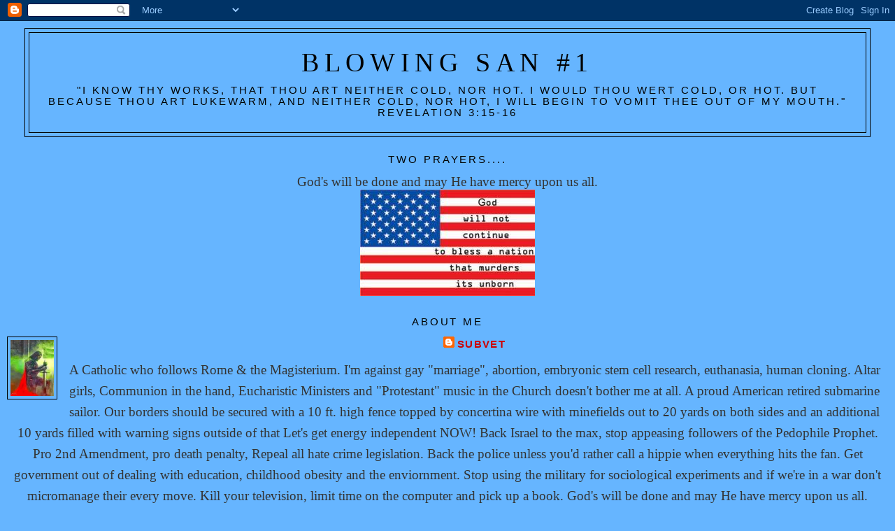

--- FILE ---
content_type: text/html; charset=UTF-8
request_url: http://agangershome.blogspot.com/2007/04/on-virginia-tech-shootings.html
body_size: 12884
content:
<!DOCTYPE html>
<html dir='ltr'>
<head>
<link href='https://www.blogger.com/static/v1/widgets/2944754296-widget_css_bundle.css' rel='stylesheet' type='text/css'/>
<meta content='text/html; charset=UTF-8' http-equiv='Content-Type'/>
<meta content='blogger' name='generator'/>
<link href='http://agangershome.blogspot.com/favicon.ico' rel='icon' type='image/x-icon'/>
<link href='http://agangershome.blogspot.com/2007/04/on-virginia-tech-shootings.html' rel='canonical'/>
<link rel="alternate" type="application/atom+xml" title="Blowing San #1 - Atom" href="http://agangershome.blogspot.com/feeds/posts/default" />
<link rel="alternate" type="application/rss+xml" title="Blowing San #1 - RSS" href="http://agangershome.blogspot.com/feeds/posts/default?alt=rss" />
<link rel="service.post" type="application/atom+xml" title="Blowing San #1 - Atom" href="https://www.blogger.com/feeds/36003957/posts/default" />

<link rel="alternate" type="application/atom+xml" title="Blowing San #1 - Atom" href="http://agangershome.blogspot.com/feeds/2837536185033907783/comments/default" />
<!--Can't find substitution for tag [blog.ieCssRetrofitLinks]-->
<meta content='http://agangershome.blogspot.com/2007/04/on-virginia-tech-shootings.html' property='og:url'/>
<meta content='On the Virginia Tech shootings.' property='og:title'/>
<meta content='God rest their souls. And I hope the idiots who feel this is a great time to discuss gun control just STFU and wait a decent interval. Tryin...' property='og:description'/>
<title>Blowing San #1: On the Virginia Tech shootings.</title>
<style id='page-skin-1' type='text/css'><!--
/*
-----------------------------------------------
Blogger Template Style
Name:     Minima Stretch
Date:     26 Feb 2004
----------------------------------------------- */
/* Variable definitions
====================
<Variable name="bgcolor" description="Page Background Color"
type="color" default="#fff">
<Variable name="textcolor" description="Text Color"
type="color" default="#333">
<Variable name="linkcolor" description="Link Color"
type="color" default="#58a">
<Variable name="pagetitlecolor" description="Blog Title Color"
type="color" default="#666">
<Variable name="descriptioncolor" description="Blog Description Color"
type="color" default="#999">
<Variable name="titlecolor" description="Post Title Color"
type="color" default="#c60">
<Variable name="bordercolor" description="Border Color"
type="color" default="#ccc">
<Variable name="sidebarcolor" description="Sidebar Title Color"
type="color" default="#999">
<Variable name="sidebartextcolor" description="Sidebar Text Color"
type="color" default="#666">
<Variable name="visitedlinkcolor" description="Visited Link Color"
type="color" default="#999">
<Variable name="bodyfont" description="Text Font"
type="font" default="normal normal 100% Georgia, Serif">
<Variable name="headerfont" description="Sidebar Title Font"
type="font"
default="normal normal 78% 'Trebuchet MS',Trebuchet,Arial,Verdana,Sans-serif">
<Variable name="pagetitlefont" description="Blog Title Font"
type="font"
default="normal normal 200% Georgia, Serif">
<Variable name="descriptionfont" description="Blog Description Font"
type="font"
default="normal normal 78% 'Trebuchet MS', Trebuchet, Arial, Verdana, Sans-serif">
<Variable name="postfooterfont" description="Post Footer Font"
type="font"
default="normal normal 78% 'Trebuchet MS', Trebuchet, Arial, Verdana, Sans-serif">
<Variable name="startSide" description="Start side in blog language"
type="automatic" default="left">
<Variable name="endSide" description="End side in blog language"
type="automatic" default="right">
*/
/* Use this with templates/template-twocol.html */
body {
background:#66B5FF;
margin:0;
color:#333333;
font:x-small Georgia Serif;
font-size/* */:/**/medium;
font-size: /**/medium;
text-align: center;
}
a:link {
color:#cc0000;
text-decoration:none;
}
a:visited {
color:#191919;
text-decoration:none;
}
a:hover {
color:#191919;
text-decoration:underline;
}
a img {
border-width:0;
}
/* Header
-----------------------------------------------
*/
#header-wrapper {
margin:0 2% 10px;
border:1px solid #000000;
}
#header {
margin: 5px;
border: 1px solid #000000;
text-align: center;
color:#000000;
}
#header-inner {
background-position: center;
margin-left: auto;
margin-right: auto;
}
#header h1 {
margin:5px 5px 0;
padding:15px 20px .25em;
line-height:1.2em;
text-transform:uppercase;
letter-spacing:.2em;
font: normal normal 200% Georgia, Serif;
}
#header a {
color:#000000;
text-decoration:none;
}
#header a:hover {
color:#000000;
}
#header .description {
margin:0 5px 5px;
padding:0 20px 15px;
text-transform:uppercase;
letter-spacing:.2em;
line-height: 1.4em;
font: normal normal 78% 'Trebuchet MS', Trebuchet, Arial, Verdana, Sans-serif;
color: #000000;
}
#header img {
margin-left: auto;
margin-right: auto;
}
/* Outer-Wrapper
----------------------------------------------- */
#outer-wrapper {
margin:0;
padding:10px;
text-align:left;
font: normal normal 119% Georgia, Serif;
}
#main-wrapper {
margin-left: 2%;
width: 67%;
float: left;
display: inline;       /* fix for doubling margin in IE */
word-wrap: break-word; /* fix for long text breaking sidebar float in IE */
overflow: hidden;      /* fix for long non-text content breaking IE sidebar float */
}
#sidebar-wrapper {
margin-right: 2%;
width: 25%;
float: right;
display: inline;       /* fix for doubling margin in IE */
word-wrap: break-word; /* fix for long text breaking sidebar float in IE */
overflow: hidden;      /* fix for long non-text content breaking IE sidebar float */
}
/* Headings
----------------------------------------------- */
h2 {
margin:1.5em 0 .75em;
font:normal normal 78% 'Trebuchet MS',Trebuchet,Arial,Verdana,Sans-serif;
line-height: 1.4em;
text-transform:uppercase;
letter-spacing:.2em;
color:#000000;
}
/* Posts
-----------------------------------------------
*/
h2.date-header {
margin:1.5em 0 .5em;
}
.post {
margin:.5em 0 1.5em;
border-bottom:1px dotted #000000;
padding-bottom:1.5em;
}
.post h3 {
margin:.25em 0 0;
padding:0 0 4px;
font-size:140%;
font-weight:normal;
line-height:1.4em;
color:#191919;
}
.post h3 a, .post h3 a:visited, .post h3 strong {
display:block;
text-decoration:none;
color:#191919;
font-weight:normal;
}
.post h3 strong, .post h3 a:hover {
color:#333333;
}
.post-body {
margin:0 0 .75em;
line-height:1.6em;
}
.post-body blockquote {
line-height:1.3em;
}
.post-footer {
margin: .75em 0;
color:#000000;
text-transform:uppercase;
letter-spacing:.1em;
font: normal normal 78% 'Trebuchet MS', Trebuchet, Arial, Verdana, Sans-serif;
line-height: 1.4em;
}
.comment-link {
margin-left:.6em;
}
.post img, table.tr-caption-container {
padding:4px;
border:1px solid #000000;
}
.tr-caption-container img {
border: none;
padding: 0;
}
.post blockquote {
margin:1em 20px;
}
.post blockquote p {
margin:.75em 0;
}
/* Comments
----------------------------------------------- */
#comments h4 {
margin:1em 0;
font-weight: bold;
line-height: 1.4em;
text-transform:uppercase;
letter-spacing:.2em;
color: #000000;
}
#comments-block {
margin:1em 0 1.5em;
line-height:1.6em;
}
#comments-block .comment-author {
margin:.5em 0;
}
#comments-block .comment-body {
margin:.25em 0 0;
}
#comments-block .comment-footer {
margin:-.25em 0 2em;
line-height: 1.4em;
text-transform:uppercase;
letter-spacing:.1em;
}
#comments-block .comment-body p {
margin:0 0 .75em;
}
.deleted-comment {
font-style:italic;
color:gray;
}
.feed-links {
clear: both;
line-height: 2.5em;
}
#blog-pager-newer-link {
float: left;
}
#blog-pager-older-link {
float: right;
}
#blog-pager {
text-align: center;
}
/* Sidebar Content
----------------------------------------------- */
.sidebar {
color: #000000;
line-height: 1.5em;
}
.sidebar ul {
list-style:none;
margin:0 0 0;
padding:0 0 0;
}
.sidebar li {
margin:0;
padding-top:0;
padding-right:0;
padding-bottom:.25em;
padding-left:15px;
text-indent:-15px;
line-height:1.5em;
}
.sidebar .widget, .main .widget {
border-bottom:1px dotted #000000;
margin:0 0 1.5em;
padding:0 0 1.5em;
}
.main .Blog {
border-bottom-width: 0;
}
/* Profile
----------------------------------------------- */
.profile-img {
float: left;
margin-top: 0;
margin-right: 5px;
margin-bottom: 5px;
margin-left: 0;
padding: 4px;
border: 1px solid #000000;
}
.profile-data {
margin:0;
text-transform:uppercase;
letter-spacing:.1em;
font: normal normal 78% 'Trebuchet MS', Trebuchet, Arial, Verdana, Sans-serif;
color: #000000;
font-weight: bold;
line-height: 1.6em;
}
.profile-datablock {
margin:.5em 0 .5em;
}
.profile-textblock {
margin: 0.5em 0;
line-height: 1.6em;
}
.profile-link {
font: normal normal 78% 'Trebuchet MS', Trebuchet, Arial, Verdana, Sans-serif;
text-transform: uppercase;
letter-spacing: .1em;
}
/* Footer
----------------------------------------------- */
#footer {
width:660px;
clear:both;
margin:0 auto;
padding-top:15px;
line-height: 1.6em;
text-transform:uppercase;
letter-spacing:.1em;
text-align: center;
}

--></style>
<link href='https://www.blogger.com/dyn-css/authorization.css?targetBlogID=36003957&amp;zx=653592a5-21cf-4678-88ee-50b8e62e6b4c' media='none' onload='if(media!=&#39;all&#39;)media=&#39;all&#39;' rel='stylesheet'/><noscript><link href='https://www.blogger.com/dyn-css/authorization.css?targetBlogID=36003957&amp;zx=653592a5-21cf-4678-88ee-50b8e62e6b4c' rel='stylesheet'/></noscript>
<meta name='google-adsense-platform-account' content='ca-host-pub-1556223355139109'/>
<meta name='google-adsense-platform-domain' content='blogspot.com'/>

</head>
<body>
<div class='navbar section' id='navbar'><div class='widget Navbar' data-version='1' id='Navbar1'><script type="text/javascript">
    function setAttributeOnload(object, attribute, val) {
      if(window.addEventListener) {
        window.addEventListener('load',
          function(){ object[attribute] = val; }, false);
      } else {
        window.attachEvent('onload', function(){ object[attribute] = val; });
      }
    }
  </script>
<div id="navbar-iframe-container"></div>
<script type="text/javascript" src="https://apis.google.com/js/platform.js"></script>
<script type="text/javascript">
      gapi.load("gapi.iframes:gapi.iframes.style.bubble", function() {
        if (gapi.iframes && gapi.iframes.getContext) {
          gapi.iframes.getContext().openChild({
              url: 'https://www.blogger.com/navbar/36003957?po\x3d2837536185033907783\x26origin\x3dhttp://agangershome.blogspot.com',
              where: document.getElementById("navbar-iframe-container"),
              id: "navbar-iframe"
          });
        }
      });
    </script><script type="text/javascript">
(function() {
var script = document.createElement('script');
script.type = 'text/javascript';
script.src = '//pagead2.googlesyndication.com/pagead/js/google_top_exp.js';
var head = document.getElementsByTagName('head')[0];
if (head) {
head.appendChild(script);
}})();
</script>
</div></div>
<div id='outer-wrapper'><div id='wrap2'>
<!-- skip links for text browsers -->
<span id='skiplinks' style='display:none;'>
<a href='#main'>skip to main </a> |
      <a href='#sidebar'>skip to sidebar</a>
</span>
<div id='header-wrapper'>
<div class='header section' id='header'><div class='widget Header' data-version='1' id='Header1'>
<div id='header-inner'>
<div class='titlewrapper'>
<h1 class='title'>
<a href='http://agangershome.blogspot.com/'>
Blowing San #1
</a>
</h1>
</div>
<div class='descriptionwrapper'>
<p class='description'><span>"I know thy works, that thou art neither cold, nor hot. I would thou wert cold, or hot. But because thou art lukewarm, and neither cold, nor hot, I will begin to vomit thee out of my mouth." Revelation 3:15-16</span></p>
</div>
</div>
</div></div>
</div>
<div id='content-wrapper'>
<div id='crosscol-wrapper' style='text-align:center'>
<div class='crosscol section' id='crosscol'><div class='widget Text' data-version='1' id='Text4'>
<h2 class='title'>Two prayers....</h2>
<div class='widget-content'>
God's will be done and may He have mercy upon us all.<br/>
</div>
<div class='clear'></div>
</div><div class='widget Image' data-version='1' id='Image1'>
<div class='widget-content'>
<img alt='' height='152' id='Image1_img' src='http://2.bp.blogspot.com/_kF8qQcFYogY/TAHFvPoOyKI/AAAAAAAABf0/xpFef9PHK2w/S1600-R/Mother+Teresa+flag.jpg' width='250'/>
<br/>
</div>
<div class='clear'></div>
</div><div class='widget Profile' data-version='1' id='Profile1'>
<h2>About Me</h2>
<div class='widget-content'>
<a href='https://www.blogger.com/profile/13523683273450353313'><img alt='My photo' class='profile-img' height='80' src='//blogger.googleusercontent.com/img/b/R29vZ2xl/AVvXsEg478a7Ym5xDTQdTXNixhd37CQVtE0LmthP2WO3f417ktc-Z5YMXY-gMoyzdInLx5cSQzpWte1HpUJzoEl3D8VM1uK0I4rKm7zXIOf6dWtWlqeYsTqh5Y2-kd1EsXgh3g/s1600/*' width='62'/></a>
<dl class='profile-datablock'>
<dt class='profile-data'>
<a class='profile-name-link g-profile' href='https://www.blogger.com/profile/13523683273450353313' rel='author' style='background-image: url(//www.blogger.com/img/logo-16.png);'>
Subvet
</a>
</dt>
<dd class='profile-textblock'>A Catholic who follows Rome &amp; the Magisterium. I&#39;m against gay &quot;marriage&quot;, abortion, embryonic stem cell research, euthanasia, human cloning. Altar girls, Communion in the hand, Eucharistic Ministers and &quot;Protestant&quot; music in the Church doesn&#39;t bother me at all. A proud American retired submarine sailor. Our borders should be secured with a 10 ft. high fence topped by concertina wire with minefields out to 20 yards on both sides and an additional 10 yards filled with warning signs outside of that Let&#39;s get energy independent NOW! Back Israel to the max, stop appeasing followers of the Pedophile Prophet. Pro 2nd Amendment, pro death penalty, Repeal all hate crime legislation. Back the police unless you&#39;d rather call a hippie when everything hits the fan. Get government out of dealing with education, childhood obesity and the enviornment. Stop using the military for sociological experiments and if we&#39;re in a war don&#39;t micromanage their every move. Kill your television, limit time on the computer and pick up a book. God&#39;s will be done and may He have mercy upon us all. </dd>
</dl>
<a class='profile-link' href='https://www.blogger.com/profile/13523683273450353313' rel='author'>View my complete profile</a>
<div class='clear'></div>
</div>
</div></div>
</div>
<div id='main-wrapper'>
<div class='main section' id='main'><div class='widget Blog' data-version='1' id='Blog1'>
<div class='blog-posts hfeed'>

          <div class="date-outer">
        
<h2 class='date-header'><span>Tuesday, April 17, 2007</span></h2>

          <div class="date-posts">
        
<div class='post-outer'>
<div class='post'>
<a name='2837536185033907783'></a>
<h3 class='post-title'>
<a href='http://agangershome.blogspot.com/2007/04/on-virginia-tech-shootings.html'>On the Virginia Tech shootings.</a>
</h3>
<div class='post-header-line-1'></div>
<div class='post-body'>
<p><span style="font-size:85%;">God rest their souls.</span><br /><span style="font-size:85%;"></span><br /><span style="font-size:85%;">And I hope the idiots who feel this is a great time to discuss gun control just STFU and wait a decent interval. Trying to make points by using the bodies of the dead is for ghouls.</span><br /><span style="font-size:85%;"></span><br /><span style="font-size:85%;">Just my thoughts.</span></p>
<div style='clear: both;'></div>
</div>
<div class='post-footer'>
<p class='post-footer-line post-footer-line-1'><span class='post-author'>
Posted by
Subvet
</span>
<span class='post-timestamp'>
at
<a class='timestamp-link' href='http://agangershome.blogspot.com/2007/04/on-virginia-tech-shootings.html' title='permanent link'>9:03 PM</a>
</span>
<span class='post-comment-link'>
</span>
<span class='post-icons'>
<span class='item-control blog-admin pid-1216737725'>
<a href='https://www.blogger.com/post-edit.g?blogID=36003957&postID=2837536185033907783&from=pencil' title='Edit Post'>
<img alt='' class='icon-action' height='18' src='https://resources.blogblog.com/img/icon18_edit_allbkg.gif' width='18'/>
</a>
</span>
</span>
</p>
<p class='post-footer-line post-footer-line-2'><span class='post-labels'>
Labels:
<a href='http://agangershome.blogspot.com/search/label/Cultural%20cesspool' rel='tag'>Cultural cesspool</a>
</span>
</p>
<p class='post-footer-line post-footer-line-3'></p>
</div>
</div>
<div class='comments' id='comments'>
<a name='comments'></a>
<h4>No comments:</h4>
<div id='Blog1_comments-block-wrapper'>
<dl class='avatar-comment-indent' id='comments-block'>
</dl>
</div>
<p class='comment-footer'>
<a href='https://www.blogger.com/comment/fullpage/post/36003957/2837536185033907783' onclick=''>Post a Comment</a>
</p>
</div>
</div>

        </div></div>
      
</div>
<div class='blog-pager' id='blog-pager'>
<span id='blog-pager-newer-link'>
<a class='blog-pager-newer-link' href='http://agangershome.blogspot.com/2007/04/on-conspiracy-theories.html' id='Blog1_blog-pager-newer-link' title='Newer Post'>Newer Post</a>
</span>
<span id='blog-pager-older-link'>
<a class='blog-pager-older-link' href='http://agangershome.blogspot.com/2007/04/in-drydock-for-emergent-repairs.html' id='Blog1_blog-pager-older-link' title='Older Post'>Older Post</a>
</span>
<a class='home-link' href='http://agangershome.blogspot.com/'>Home</a>
</div>
<div class='clear'></div>
<div class='post-feeds'>
<div class='feed-links'>
Subscribe to:
<a class='feed-link' href='http://agangershome.blogspot.com/feeds/2837536185033907783/comments/default' target='_blank' type='application/atom+xml'>Post Comments (Atom)</a>
</div>
</div>
</div><div class='widget BlogArchive' data-version='1' id='BlogArchive1'>
<h2>Blog Archive</h2>
<div class='widget-content'>
<div id='ArchiveList'>
<div id='BlogArchive1_ArchiveList'>
<select id='BlogArchive1_ArchiveMenu'>
<option value=''>Blog Archive</option>
<option value='http://agangershome.blogspot.com/2015/03/'>March (1)</option>
<option value='http://agangershome.blogspot.com/2015/02/'>February (1)</option>
<option value='http://agangershome.blogspot.com/2014/12/'>December (5)</option>
<option value='http://agangershome.blogspot.com/2014/11/'>November (1)</option>
<option value='http://agangershome.blogspot.com/2014/10/'>October (4)</option>
<option value='http://agangershome.blogspot.com/2014/09/'>September (6)</option>
<option value='http://agangershome.blogspot.com/2014/08/'>August (6)</option>
<option value='http://agangershome.blogspot.com/2014/07/'>July (8)</option>
<option value='http://agangershome.blogspot.com/2014/06/'>June (6)</option>
<option value='http://agangershome.blogspot.com/2014/04/'>April (2)</option>
<option value='http://agangershome.blogspot.com/2014/03/'>March (2)</option>
<option value='http://agangershome.blogspot.com/2014/02/'>February (4)</option>
<option value='http://agangershome.blogspot.com/2014/01/'>January (1)</option>
<option value='http://agangershome.blogspot.com/2013/12/'>December (5)</option>
<option value='http://agangershome.blogspot.com/2013/11/'>November (8)</option>
<option value='http://agangershome.blogspot.com/2013/10/'>October (10)</option>
<option value='http://agangershome.blogspot.com/2013/09/'>September (3)</option>
<option value='http://agangershome.blogspot.com/2013/08/'>August (2)</option>
<option value='http://agangershome.blogspot.com/2013/07/'>July (5)</option>
<option value='http://agangershome.blogspot.com/2013/06/'>June (9)</option>
<option value='http://agangershome.blogspot.com/2013/05/'>May (9)</option>
<option value='http://agangershome.blogspot.com/2013/04/'>April (6)</option>
<option value='http://agangershome.blogspot.com/2013/03/'>March (13)</option>
<option value='http://agangershome.blogspot.com/2013/02/'>February (16)</option>
<option value='http://agangershome.blogspot.com/2013/01/'>January (18)</option>
<option value='http://agangershome.blogspot.com/2012/12/'>December (14)</option>
<option value='http://agangershome.blogspot.com/2012/11/'>November (16)</option>
<option value='http://agangershome.blogspot.com/2012/10/'>October (9)</option>
<option value='http://agangershome.blogspot.com/2012/09/'>September (22)</option>
<option value='http://agangershome.blogspot.com/2012/08/'>August (13)</option>
<option value='http://agangershome.blogspot.com/2012/07/'>July (13)</option>
<option value='http://agangershome.blogspot.com/2012/06/'>June (9)</option>
<option value='http://agangershome.blogspot.com/2012/05/'>May (16)</option>
<option value='http://agangershome.blogspot.com/2012/04/'>April (9)</option>
<option value='http://agangershome.blogspot.com/2012/03/'>March (7)</option>
<option value='http://agangershome.blogspot.com/2012/02/'>February (35)</option>
<option value='http://agangershome.blogspot.com/2012/01/'>January (23)</option>
<option value='http://agangershome.blogspot.com/2011/12/'>December (20)</option>
<option value='http://agangershome.blogspot.com/2011/11/'>November (27)</option>
<option value='http://agangershome.blogspot.com/2011/10/'>October (28)</option>
<option value='http://agangershome.blogspot.com/2011/09/'>September (29)</option>
<option value='http://agangershome.blogspot.com/2011/08/'>August (16)</option>
<option value='http://agangershome.blogspot.com/2011/07/'>July (21)</option>
<option value='http://agangershome.blogspot.com/2011/06/'>June (24)</option>
<option value='http://agangershome.blogspot.com/2011/05/'>May (27)</option>
<option value='http://agangershome.blogspot.com/2011/04/'>April (18)</option>
<option value='http://agangershome.blogspot.com/2011/03/'>March (17)</option>
<option value='http://agangershome.blogspot.com/2011/02/'>February (20)</option>
<option value='http://agangershome.blogspot.com/2011/01/'>January (24)</option>
<option value='http://agangershome.blogspot.com/2010/12/'>December (25)</option>
<option value='http://agangershome.blogspot.com/2010/11/'>November (20)</option>
<option value='http://agangershome.blogspot.com/2010/10/'>October (25)</option>
<option value='http://agangershome.blogspot.com/2010/09/'>September (32)</option>
<option value='http://agangershome.blogspot.com/2010/08/'>August (33)</option>
<option value='http://agangershome.blogspot.com/2010/07/'>July (54)</option>
<option value='http://agangershome.blogspot.com/2010/06/'>June (87)</option>
<option value='http://agangershome.blogspot.com/2010/05/'>May (76)</option>
<option value='http://agangershome.blogspot.com/2010/04/'>April (59)</option>
<option value='http://agangershome.blogspot.com/2010/03/'>March (69)</option>
<option value='http://agangershome.blogspot.com/2010/02/'>February (63)</option>
<option value='http://agangershome.blogspot.com/2010/01/'>January (66)</option>
<option value='http://agangershome.blogspot.com/2009/12/'>December (73)</option>
<option value='http://agangershome.blogspot.com/2009/11/'>November (112)</option>
<option value='http://agangershome.blogspot.com/2009/10/'>October (91)</option>
<option value='http://agangershome.blogspot.com/2009/09/'>September (57)</option>
<option value='http://agangershome.blogspot.com/2009/08/'>August (47)</option>
<option value='http://agangershome.blogspot.com/2009/07/'>July (54)</option>
<option value='http://agangershome.blogspot.com/2009/06/'>June (53)</option>
<option value='http://agangershome.blogspot.com/2009/05/'>May (45)</option>
<option value='http://agangershome.blogspot.com/2009/04/'>April (57)</option>
<option value='http://agangershome.blogspot.com/2009/03/'>March (62)</option>
<option value='http://agangershome.blogspot.com/2009/02/'>February (59)</option>
<option value='http://agangershome.blogspot.com/2009/01/'>January (43)</option>
<option value='http://agangershome.blogspot.com/2008/12/'>December (38)</option>
<option value='http://agangershome.blogspot.com/2008/11/'>November (50)</option>
<option value='http://agangershome.blogspot.com/2008/10/'>October (33)</option>
<option value='http://agangershome.blogspot.com/2008/09/'>September (63)</option>
<option value='http://agangershome.blogspot.com/2008/08/'>August (62)</option>
<option value='http://agangershome.blogspot.com/2008/07/'>July (48)</option>
<option value='http://agangershome.blogspot.com/2008/06/'>June (29)</option>
<option value='http://agangershome.blogspot.com/2008/05/'>May (20)</option>
<option value='http://agangershome.blogspot.com/2008/04/'>April (35)</option>
<option value='http://agangershome.blogspot.com/2008/03/'>March (37)</option>
<option value='http://agangershome.blogspot.com/2008/02/'>February (19)</option>
<option value='http://agangershome.blogspot.com/2008/01/'>January (40)</option>
<option value='http://agangershome.blogspot.com/2007/12/'>December (44)</option>
<option value='http://agangershome.blogspot.com/2007/11/'>November (40)</option>
<option value='http://agangershome.blogspot.com/2007/10/'>October (35)</option>
<option value='http://agangershome.blogspot.com/2007/09/'>September (39)</option>
<option value='http://agangershome.blogspot.com/2007/08/'>August (27)</option>
<option value='http://agangershome.blogspot.com/2007/07/'>July (36)</option>
<option value='http://agangershome.blogspot.com/2007/06/'>June (51)</option>
<option value='http://agangershome.blogspot.com/2007/05/'>May (60)</option>
<option value='http://agangershome.blogspot.com/2007/04/'>April (27)</option>
<option value='http://agangershome.blogspot.com/2007/03/'>March (35)</option>
<option value='http://agangershome.blogspot.com/2007/02/'>February (39)</option>
<option value='http://agangershome.blogspot.com/2007/01/'>January (66)</option>
<option value='http://agangershome.blogspot.com/2006/12/'>December (56)</option>
<option value='http://agangershome.blogspot.com/2006/11/'>November (25)</option>
<option value='http://agangershome.blogspot.com/2006/10/'>October (7)</option>
</select>
</div>
</div>
<div class='clear'></div>
</div>
</div><div class='widget Image' data-version='1' id='Image13'>
<h2>THIS is depressing!!</h2>
<div class='widget-content'>
<a href='http://www.criticsrant.com/bb/reading_level.aspx'>
<img alt='THIS is depressing!!' height='150' id='Image13_img' src='https://blogger.googleusercontent.com/img/b/R29vZ2xl/AVvXsEhTD2RIt7WtjMGY4qe6tSXlbzi7b0yDVoVjlFm24DoNKh47Yu45LZcyoc1Fda8aYo1NIk54CULEsfrcNpCDun1QuaW3Me2Tc9Ee_hj6V7DGwP-ZW1e4oe65siqvKQo64VCR6RhFkg/s150/postgrad.jpg' width='130'/>
</a>
<br/>
<span class='caption'>Our education system must have REAL problems!</span>
</div>
<div class='clear'></div>
</div><div class='widget Image' data-version='1' id='Image2'>
<h2>Proper Care of The Koran</h2>
<div class='widget-content'>
<img alt='Proper Care of The Koran' height='150' id='Image2_img' src='https://blogger.googleusercontent.com/img/b/R29vZ2xl/AVvXsEjsxXeNrOO1gP9kAr20FZ9hKaGchHH8-s37lCZGyKMaCP2aq4XE7ee3SwOqlIWbOU5u-7RyBUMEVFVJFVD9OvXY8OVg5xGB5rVAW9FutKXCRB1uoqMDKOfwPa-9bNlBTwMRN2IW5Q/s150/koranflush.jpg' width='150'/>
<br/>
<span class='caption'>A place for everything and everything in it's place</span>
</div>
<div class='clear'></div>
</div><div class='widget Image' data-version='1' id='Image5'>
<div class='widget-content'>
<img alt='' height='150' id='Image5_img' src='http://4.bp.blogspot.com/_kF8qQcFYogY/Rt0MO89dd_I/AAAAAAAAALI/2Dt1IBxGkJA/S150/Our+Lady+of+America.jpg' width='107'/>
<br/>
<span class='caption'>Our Lady of America, pray for us (we need it!)</span>
</div>
<div class='clear'></div>
</div><div class='widget Image' data-version='1' id='Image3'>
<div class='widget-content'>
<img alt='' height='120' id='Image3_img' src='https://blogger.googleusercontent.com/img/b/R29vZ2xl/AVvXsEi3bqDnv_Nu6ytTw-JcKs-Yu5j-queM8A3f2RYOCczKtY3jDmFh9Yh5ZIoseJeAV22esoIlQr3cMsMqu8SIQCWwLrM2TsxfVHLp5pmB5CEkkIQXQ6ofBODUYNT32GkQVioiwOaPrQ/s1600/possentilogo.gif' width='120'/>
<br/>
<span class='caption'>St. Gabriel Possenti, (unofficial) patron saint of handgun owners, pray for us.</span>
</div>
<div class='clear'></div>
</div><div class='widget HTML' data-version='1' id='HTML1'>
<div class='widget-content'>
<!--Site Meter XHTML Strict 1.0-->
<script 
src="http://s28.sitemeter.com/js/counter.js?site=s28subvet" type="text/javascript">
</script>
<!--Copyright(c)2006 Site Meter-->
</div>
<div class='clear'></div>
</div><div class='widget Image' data-version='1' id='Image15'>
<h2>Humane blogger award</h2>
<div class='widget-content'>
<img alt='Humane blogger award' height='149' id='Image15_img' src='https://blogger.googleusercontent.com/img/b/R29vZ2xl/AVvXsEhVOav1r4onFSThJNppxNjg9yvBSR4Vhz6UbqMZRfzdtFSDDVWdzmJwXttP_x4cuYFs-wjXIauYV-Uxyt7FvtZGM2vZPY8UWcnlyla3Ju6kqKENGPDaT9FKfj-zyZCnHQ34kRQmYw/s150/humane-blog-award.jpg' width='145'/>
<br/>
</div>
<div class='clear'></div>
</div></div>
</div>
<div id='sidebar-wrapper'>
<div class='sidebar section' id='sidebar'><div class='widget Followers' data-version='1' id='Followers1'>
<h2 class='title'>Followers</h2>
<div class='widget-content'>
<div id='Followers1-wrapper'>
<div style='margin-right:2px;'>
<div><script type="text/javascript" src="https://apis.google.com/js/platform.js"></script>
<div id="followers-iframe-container"></div>
<script type="text/javascript">
    window.followersIframe = null;
    function followersIframeOpen(url) {
      gapi.load("gapi.iframes", function() {
        if (gapi.iframes && gapi.iframes.getContext) {
          window.followersIframe = gapi.iframes.getContext().openChild({
            url: url,
            where: document.getElementById("followers-iframe-container"),
            messageHandlersFilter: gapi.iframes.CROSS_ORIGIN_IFRAMES_FILTER,
            messageHandlers: {
              '_ready': function(obj) {
                window.followersIframe.getIframeEl().height = obj.height;
              },
              'reset': function() {
                window.followersIframe.close();
                followersIframeOpen("https://www.blogger.com/followers/frame/36003957?colors\x3dCgt0cmFuc3BhcmVudBILdHJhbnNwYXJlbnQaByMwMDAwMDAiByNjYzAwMDAqByM2NkI1RkYyByMxOTE5MTk6ByMwMDAwMDBCByNjYzAwMDBKByMwMDAwMDBSByNjYzAwMDBaC3RyYW5zcGFyZW50\x26pageSize\x3d21\x26hl\x3den\x26origin\x3dhttp://agangershome.blogspot.com");
              },
              'open': function(url) {
                window.followersIframe.close();
                followersIframeOpen(url);
              }
            }
          });
        }
      });
    }
    followersIframeOpen("https://www.blogger.com/followers/frame/36003957?colors\x3dCgt0cmFuc3BhcmVudBILdHJhbnNwYXJlbnQaByMwMDAwMDAiByNjYzAwMDAqByM2NkI1RkYyByMxOTE5MTk6ByMwMDAwMDBCByNjYzAwMDBKByMwMDAwMDBSByNjYzAwMDBaC3RyYW5zcGFyZW50\x26pageSize\x3d21\x26hl\x3den\x26origin\x3dhttp://agangershome.blogspot.com");
  </script></div>
</div>
</div>
<div class='clear'></div>
</div>
</div><div class='widget Image' data-version='1' id='Image4'>
<h2>About that HHS mandate</h2>
<div class='widget-content'>
<img alt='About that HHS mandate' height='150' id='Image4_img' src='https://blogger.googleusercontent.com/img/b/R29vZ2xl/AVvXsEjNeduERsdz6KlxPPCZvmoopPR7ICigVy8GmptP1pUBY6Fe6Ohh4jOaY_A-IjNm5fw9hoxjDAXKvOPgeQUHba3zZoTmbLFAgHNy46tJxXy8CXB-vCTRACnWpMEpzfC51nZj8XFbWg/s748/willnotcomply.jpg' width='150'/>
<br/>
</div>
<div class='clear'></div>
</div><div class='widget Text' data-version='1' id='Text2'>
<h2 class='title'>Dedicated to my anal-retentive Catholic brethren</h2>
<div class='widget-content'>
<em>Mk 9: 38-41<br/><br/></em><strong>John said to him</strong>, "Teacher, we saw someone driving out demons in your name, and we tried to prevent him because he does not follow us."<br/><br/><strong>Jesus replied</strong>, "Do not prevent him. There is no one who performs a mighty deed in my name who can at the same time speak ill of me.<br/><br/>For whoever is not against us is for us.<br/><br/>Anyone who gives you a cup of water to drink because you belong to Christ, amen, I say to you, will surely not lose his reward.<br/><br/>
</div>
<div class='clear'></div>
</div><div class='widget Image' data-version='1' id='Image16'>
<div class='widget-content'>
<img alt='' height='187' id='Image16_img' src='http://3.bp.blogspot.com/_kF8qQcFYogY/S940nIziT5I/AAAAAAAABbU/JwzGPxw72qQ/S187/St+Michael+the+Archangel.jpg' width='129'/>
<br/>
</div>
<div class='clear'></div>
</div><div class='widget Text' data-version='1' id='Text1'>
<h2 class='title'>Prayer to St. Michael the Archangel</h2>
<div class='widget-content'>
Saint Michael the Archangel,defend us in battle.Be our protection against the wickedness and snares of the devil.May God rebuke him, we humbly pray;and do Thou, O Prince of the Heavenly Host -by the Power of God -thrust into hell, Satan and all the evil spirits,who prowl throughout the world seeking the ruin of souls. Amen.<br />
</div>
<div class='clear'></div>
</div><div class='widget Image' data-version='1' id='Image17'>
<h2>She Who Must Be Obeyed</h2>
<div class='widget-content'>
<img alt='She Who Must Be Obeyed' height='150' id='Image17_img' src='http://3.bp.blogspot.com/_kF8qQcFYogY/S94xsyGvWEI/AAAAAAAABbE/FrENvNDbr8M/S187/Wonder+Woman+2.jpg' width='100'/>
<br/>
</div>
<div class='clear'></div>
</div><div class='widget LinkList' data-version='1' id='LinkList7'>
<div class='widget-content'>
<ul>
<li><a href='http://texassiren.blogspot.com/'>My Wonderful Life</a></li>
</ul>
<div class='clear'></div>
</div>
</div><div class='widget Image' data-version='1' id='Image6'>
<div class='widget-content'>
<img alt='' height='64' id='Image6_img' src='https://blogger.googleusercontent.com/img/b/R29vZ2xl/AVvXsEjkoZMVzuoxM1X55DUmSdtQtc_dpDQJDQVq6zhJ-dd4p_FWCQcViabyMSaxl99IK21pt88th4xWuFyca3h9qvocxiC9s8cBsaQOOo9lvavbpkNSGDtRkiavkf_7t4Z2FZlk0Y_CYQ/s187/dolphins.jpg' width='150'/>
<br/>
</div>
<div class='clear'></div>
</div><div class='widget LinkList' data-version='1' id='LinkList2'>
<h2>Former steely-eyed killers of the deep, now just crusty old farts</h2>
<div class='widget-content'>
<ul>
<li><a href='http://thecookiesplace.blogspot.com/'>Cookie's Place</a></li>
<li><a href='http://decksawash.blogspot.com/'>Decks Awash!</a></li>
<li><a href='http://aquilinefocus.blogspot.com/'>Molten Eagle</a></li>
<li><a href='http://rightascensionofaries-nereus.blogspot.com/'>Right Ascension of Aries</a></li>
<li><a href='http://sleepyeyedwhiners.blogspot.com/'>Sleepy Eyed Whiners of The Deep</a></li>
<li><a href='http://bothenook.blogspot.com/'>The Geezer's Corner</a></li>
<li><a href='http://bubbleheads.blogspot.com/'>The Stupid Shall Be Punished</a></li>
<li><a href='http://www.thesubreport.com/'>The Sub Report</a></li>
</ul>
<div class='clear'></div>
</div>
</div><div class='widget Image' data-version='1' id='Image8'>
<div class='widget-content'>
<img alt='' height='150' id='Image8_img' src='https://blogger.googleusercontent.com/img/b/R29vZ2xl/AVvXsEiMm6iQmp7jewltEmlVSfeuNleTtOJiqYQzFcdkoQQ09VGY7gdJALLsRvwOV4mHupeTWxzo0hvbca4fYhxhIueGf916rAABoezWmjiJm7zWrgeAOmJVVWTQkdmiuIY10tucajU68g/s150/dontlikethepic.jpg' width='96'/>
<br/>
</div>
<div class='clear'></div>
</div><div class='widget LinkList' data-version='1' id='LinkList3'>
<h2>Islamophobe and proud of it</h2>
<div class='widget-content'>
<ul>
<li><a href='http://alwaysonwatch3.blogspot.com/'>Always On Watch</a></li>
<li><a href='http://www.asianews.it/'>Asia News</a></li>
<li><a href='http://jihadwatch.org/'>Jihad Watch</a></li>
<li><a href='http://www.thereligionofpeace.com/'>Religion of Peace</a></li>
<li><a href='http://victorhanson.com/'>Victor Davis Hanson</a></li>
<li><a href='http://www.womanhonorthyself.com/'>Woman Honor Thyself</a></li>
</ul>
<div class='clear'></div>
</div>
</div><div class='widget Image' data-version='1' id='Image10'>
<div class='widget-content'>
<img alt='' height='150' id='Image10_img' src='http://4.bp.blogspot.com/_kF8qQcFYogY/R5BU-7ImBHI/AAAAAAAAAaw/FaMAyo6zEEM/S150/Homer%27s+scream.bmp' width='105'/>
<br/>
</div>
<div class='clear'></div>
</div><div class='widget LinkList' data-version='1' id='LinkList4'>
<h2>News In General</h2>
<div class='widget-content'>
<ul>
<li><a href='http://biggovernment.com/'>Big Government . Com</a></li>
<li><a href='http://www.drudgereport.com/'>Drudge Report</a></li>
<li><a href='http://lucianne.com/'>Lucianne</a></li>
<li><a href='http://www.moonbattery.com/'>Moonbattery</a></li>
<li><a href='http://newsbusters.org/'>Newsbusters</a></li>
<li><a href='http://www.theblaze.com/'>The Blaze</a></li>
<li><a href='http://dailycaller.com/'>The Daily Caller</a></li>
</ul>
<div class='clear'></div>
</div>
</div><div class='widget Image' data-version='1' id='Image9'>
<div class='widget-content'>
<img alt='' height='38' id='Image9_img' src='http://2.bp.blogspot.com/_kF8qQcFYogY/R5BUXbImBGI/AAAAAAAAAao/eHao8GbzvRY/S150/guess+which+one+isn%27t+protected.png' width='150'/>
<br/>
</div>
<div class='clear'></div>
</div><div class='widget LinkList' data-version='1' id='LinkList5'>
<h2>Catholic stuff</h2>
<div class='widget-content'>
<ul>
<li><a href='http://adriennescatholiccorner.blogspot.com/'>Adriennes Catholic Corner</a></li>
<li><a href='http://me414.wordpress.com/'>Bad Habit</a></li>
<li><a href='http://www.catholicculture.org/'>Catholic Culture</a></li>
<li><a href='http://catholicexchange.com/'>Catholic Exchange</a></li>
<li><a href='http://catholichistory.net/index.htm'>Catholic History</a></li>
<li><a href='http://catholiclane.com/'>Catholic Lane</a></li>
<li><a href='http://www.catholicnewsagency.com/'>Catholic News Agency</a></li>
<li><a href='http://catholicvote.org/discuss/index.php'>Catholic Vote Action</a></li>
<li><a href='http://www.comepraytherosary.org/'>Come, Pray the Rosary</a></li>
<li><a href='http://www.fultonsheen.com/Fulton-Sheen-MP3.cfm'>Fulton Sheen Audio Library</a></li>
<li><a href='http://impracticalcatholic.blogspot.com/'>Impractical Catholic</a></li>
<li><a href='http://insightscoop.typepad.com/'>Insight Scoop</a></li>
<li><a href='http://instituteofcatholicculture.org/'>Institute of Catholic Culture</a></li>
<li><a href='http://www.pewsitter.com/index.php'>Pewsitter</a></li>
<li><a href='http://catholicaudio.blogspot.com/'>Sonitus Sanctus</a></li>
<li><a href='http://www.thecatholicthing.org/'>The Catholic Thing</a></li>
<li><a href='http://www.therealpresence.org/'>The Real Presence Association</a></li>
<li><a href='http://verbumveritatis.wordpress.com/'>Verbum Veritatis</a></li>
<li><a href='http://www.persecution.com/'>Voice of The Martyrs</a></li>
</ul>
<div class='clear'></div>
</div>
</div><div class='widget Image' data-version='1' id='Image14'>
<div class='widget-content'>
<img alt='' height='96' id='Image14_img' src='http://4.bp.blogspot.com/_kF8qQcFYogY/SZT4-CuFgvI/AAAAAAAAAwY/-zorHV76gb4/S150/Yosemite+Sam.jpg' width='130'/>
<br/>
</div>
<div class='clear'></div>
</div><div class='widget LinkList' data-version='1' id='LinkList9'>
<h2>Texas stuff</h2>
<div class='widget-content'>
<ul>
<li><a href='http://texasgopvote.com/'>Texas GOP Vote</a></li>
<li><a href='http://www.texasallianceforlife.org/'>Texas Alliance For Life</a></li>
<li><a href='http://www.texasrighttolife.org/home.php'>Texas Right To Life</a></li>
<li><a href='http://www.texascatholic.com/'>Texas Catholic</a></li>
<li><a href='http://www.capitol.state.tx.us/'>Texas Legislature Online</a></li>
</ul>
<div class='clear'></div>
</div>
</div><div class='widget Image' data-version='1' id='Image11'>
<div class='widget-content'>
<a href='http://www.prolifeblogs.com/'>
<img alt='' height='33' id='Image11_img' src='https://blogger.googleusercontent.com/img/b/R29vZ2xl/AVvXsEixvPPuLUSbzYVhvQVsQDqM5qow17f_EwITTaYMJ1gbFk1D5KD4usgccT0qxA28-YPzQHfD1anzwLipLpPKGrPTSnFN5l109pjMVbHLE3KdWMIXoZeenH-mxsju92Dlfc6AQpf8Yw/s150/prolifeblogs6.gif' width='88'/>
</a>
<br/>
</div>
<div class='clear'></div>
</div><div class='widget LinkList' data-version='1' id='LinkList1'>
<h2>Prolife links</h2>
<div class='widget-content'>
<ul>
<li><a href='http://www.all.org/'>American Life League</a></li>
<li><a href='http://gerardnadal.com/'>Coming Home</a></li>
<li><a href='http://heroicnews.org/'>Heroic News</a></li>
<li><a href='http://www.jillstanek.com/'>Jill Stanek</a></li>
<li><a href='http://www.lifenews.com/'>LifeNews</a></li>
<li><a href='http://www.lifesitenews.com/'>Lifesitenews</a></li>
</ul>
<div class='clear'></div>
</div>
</div><div class='widget LinkList' data-version='1' id='LinkList6'>
<h2>Life On Life"s Terms</h2>
<div class='widget-content'>
<ul>
<li><a href='http://www.autismspeaks.org/'>Autism Speaks</a></li>
<li><a href='http://conservativeoutrage.blogspot.com/'>Conservative Outrage</a></li>
<li><a href='http://www.decentfilms.com/'>Decent Films</a></li>
<li><a href='http://divine-ripples.blogspot.com/'>Divine Ripples</a></li>
<li><a href='http://www.ihatethemedia.com/'>I Hate The Media</a></li>
<li><a href='http://wahrheitmacher.blogspot.com/'>Let The Truth Be Known</a></li>
<li><a href='http://tonylayne.blogspot.com/'>Outside the Asylum</a></li>
</ul>
<div class='clear'></div>
</div>
</div><div class='widget LinkList' data-version='1' id='LinkList10'>
<h2>War related links</h2>
<div class='widget-content'>
<ul>
<li><a href='http://militarycity.com/valor/honor.html'>Military City</a></li>
<li><a href='http://www.libertyunites.tv/'>Liberty Unites</a></li>
</ul>
<div class='clear'></div>
</div>
</div><div class='widget LinkList' data-version='1' id='LinkList8'>
<h2>Humor</h2>
<div class='widget-content'>
<ul>
<li><a href='http://www.thepeoplescube.com/'>The People's Cube</a></li>
<li><a href='http://woodstermangotwood.blogspot.com/'>Woodsterman</a></li>
</ul>
<div class='clear'></div>
</div>
</div><div class='widget Image' data-version='1' id='Image7'>
<div class='widget-content'>
<img alt='' height='155' id='Image7_img' src='http://1.bp.blogspot.com/_kF8qQcFYogY/TIKuoVPLxII/AAAAAAAABss/pZg5VEhXe64/S187/caveman+cook.jpg' width='150'/>
<br/>
</div>
<div class='clear'></div>
</div><div class='widget LinkList' data-version='1' id='LinkList11'>
<h2>Cooking</h2>
<div class='widget-content'>
<ul>
<li><a href='http://allrecipes.com/'>All Recipes</a></li>
<li><a href='http://www.epicurious.com/'>Epicurious</a></li>
<li><a href='http://www.food.com/'>Food.com</a></li>
<li><a href='http://foodwishes.blogspot.com/'>Foodwishes</a></li>
<li><a href='http://homepage.interaccess.com/~june4/recipes.html'>June Meyer's Hungarian Recipes</a></li>
<li><a href='http://www.kingarthurflour.com/'>King Arthur Flour</a></li>
<li><a href='http://www.recipegoldmine.com/'>Recipe Gold Mine</a></li>
<li><a href='http://6degreesofprep.blogspot.com/'>Six Degrees of Preperation</a></li>
</ul>
<div class='clear'></div>
</div>
</div></div>
</div>
<!-- spacer for skins that want sidebar and main to be the same height-->
<div class='clear'>&#160;</div>
</div>
<!-- end content-wrapper -->
<div id='footer-wrapper'>
<div class='footer no-items section' id='footer'></div>
</div>
</div></div>
<!-- end outer-wrapper -->

<script type="text/javascript" src="https://www.blogger.com/static/v1/widgets/3845888474-widgets.js"></script>
<script type='text/javascript'>
window['__wavt'] = 'AOuZoY4KT1m99Mr34y_P3BfpHqJv9PHkfw:1768665718879';_WidgetManager._Init('//www.blogger.com/rearrange?blogID\x3d36003957','//agangershome.blogspot.com/2007/04/on-virginia-tech-shootings.html','36003957');
_WidgetManager._SetDataContext([{'name': 'blog', 'data': {'blogId': '36003957', 'title': 'Blowing San #1', 'url': 'http://agangershome.blogspot.com/2007/04/on-virginia-tech-shootings.html', 'canonicalUrl': 'http://agangershome.blogspot.com/2007/04/on-virginia-tech-shootings.html', 'homepageUrl': 'http://agangershome.blogspot.com/', 'searchUrl': 'http://agangershome.blogspot.com/search', 'canonicalHomepageUrl': 'http://agangershome.blogspot.com/', 'blogspotFaviconUrl': 'http://agangershome.blogspot.com/favicon.ico', 'bloggerUrl': 'https://www.blogger.com', 'hasCustomDomain': false, 'httpsEnabled': true, 'enabledCommentProfileImages': true, 'gPlusViewType': 'FILTERED_POSTMOD', 'adultContent': false, 'analyticsAccountNumber': '', 'encoding': 'UTF-8', 'locale': 'en', 'localeUnderscoreDelimited': 'en', 'languageDirection': 'ltr', 'isPrivate': false, 'isMobile': false, 'isMobileRequest': false, 'mobileClass': '', 'isPrivateBlog': false, 'isDynamicViewsAvailable': true, 'feedLinks': '\x3clink rel\x3d\x22alternate\x22 type\x3d\x22application/atom+xml\x22 title\x3d\x22Blowing San #1 - Atom\x22 href\x3d\x22http://agangershome.blogspot.com/feeds/posts/default\x22 /\x3e\n\x3clink rel\x3d\x22alternate\x22 type\x3d\x22application/rss+xml\x22 title\x3d\x22Blowing San #1 - RSS\x22 href\x3d\x22http://agangershome.blogspot.com/feeds/posts/default?alt\x3drss\x22 /\x3e\n\x3clink rel\x3d\x22service.post\x22 type\x3d\x22application/atom+xml\x22 title\x3d\x22Blowing San #1 - Atom\x22 href\x3d\x22https://www.blogger.com/feeds/36003957/posts/default\x22 /\x3e\n\n\x3clink rel\x3d\x22alternate\x22 type\x3d\x22application/atom+xml\x22 title\x3d\x22Blowing San #1 - Atom\x22 href\x3d\x22http://agangershome.blogspot.com/feeds/2837536185033907783/comments/default\x22 /\x3e\n', 'meTag': '', 'adsenseHostId': 'ca-host-pub-1556223355139109', 'adsenseHasAds': false, 'adsenseAutoAds': false, 'boqCommentIframeForm': true, 'loginRedirectParam': '', 'isGoogleEverywhereLinkTooltipEnabled': true, 'view': '', 'dynamicViewsCommentsSrc': '//www.blogblog.com/dynamicviews/4224c15c4e7c9321/js/comments.js', 'dynamicViewsScriptSrc': '//www.blogblog.com/dynamicviews/2dfa401275732ff9', 'plusOneApiSrc': 'https://apis.google.com/js/platform.js', 'disableGComments': true, 'interstitialAccepted': false, 'sharing': {'platforms': [{'name': 'Get link', 'key': 'link', 'shareMessage': 'Get link', 'target': ''}, {'name': 'Facebook', 'key': 'facebook', 'shareMessage': 'Share to Facebook', 'target': 'facebook'}, {'name': 'BlogThis!', 'key': 'blogThis', 'shareMessage': 'BlogThis!', 'target': 'blog'}, {'name': 'X', 'key': 'twitter', 'shareMessage': 'Share to X', 'target': 'twitter'}, {'name': 'Pinterest', 'key': 'pinterest', 'shareMessage': 'Share to Pinterest', 'target': 'pinterest'}, {'name': 'Email', 'key': 'email', 'shareMessage': 'Email', 'target': 'email'}], 'disableGooglePlus': true, 'googlePlusShareButtonWidth': 0, 'googlePlusBootstrap': '\x3cscript type\x3d\x22text/javascript\x22\x3ewindow.___gcfg \x3d {\x27lang\x27: \x27en\x27};\x3c/script\x3e'}, 'hasCustomJumpLinkMessage': false, 'jumpLinkMessage': 'Read more', 'pageType': 'item', 'postId': '2837536185033907783', 'pageName': 'On the Virginia Tech shootings.', 'pageTitle': 'Blowing San #1: On the Virginia Tech shootings.'}}, {'name': 'features', 'data': {}}, {'name': 'messages', 'data': {'edit': 'Edit', 'linkCopiedToClipboard': 'Link copied to clipboard!', 'ok': 'Ok', 'postLink': 'Post Link'}}, {'name': 'template', 'data': {'isResponsive': false, 'isAlternateRendering': false, 'isCustom': false}}, {'name': 'view', 'data': {'classic': {'name': 'classic', 'url': '?view\x3dclassic'}, 'flipcard': {'name': 'flipcard', 'url': '?view\x3dflipcard'}, 'magazine': {'name': 'magazine', 'url': '?view\x3dmagazine'}, 'mosaic': {'name': 'mosaic', 'url': '?view\x3dmosaic'}, 'sidebar': {'name': 'sidebar', 'url': '?view\x3dsidebar'}, 'snapshot': {'name': 'snapshot', 'url': '?view\x3dsnapshot'}, 'timeslide': {'name': 'timeslide', 'url': '?view\x3dtimeslide'}, 'isMobile': false, 'title': 'On the Virginia Tech shootings.', 'description': 'God rest their souls. And I hope the idiots who feel this is a great time to discuss gun control just STFU and wait a decent interval. Tryin...', 'url': 'http://agangershome.blogspot.com/2007/04/on-virginia-tech-shootings.html', 'type': 'item', 'isSingleItem': true, 'isMultipleItems': false, 'isError': false, 'isPage': false, 'isPost': true, 'isHomepage': false, 'isArchive': false, 'isLabelSearch': false, 'postId': 2837536185033907783}}]);
_WidgetManager._RegisterWidget('_NavbarView', new _WidgetInfo('Navbar1', 'navbar', document.getElementById('Navbar1'), {}, 'displayModeFull'));
_WidgetManager._RegisterWidget('_HeaderView', new _WidgetInfo('Header1', 'header', document.getElementById('Header1'), {}, 'displayModeFull'));
_WidgetManager._RegisterWidget('_TextView', new _WidgetInfo('Text4', 'crosscol', document.getElementById('Text4'), {}, 'displayModeFull'));
_WidgetManager._RegisterWidget('_ImageView', new _WidgetInfo('Image1', 'crosscol', document.getElementById('Image1'), {'resize': false}, 'displayModeFull'));
_WidgetManager._RegisterWidget('_ProfileView', new _WidgetInfo('Profile1', 'crosscol', document.getElementById('Profile1'), {}, 'displayModeFull'));
_WidgetManager._RegisterWidget('_BlogView', new _WidgetInfo('Blog1', 'main', document.getElementById('Blog1'), {'cmtInteractionsEnabled': false, 'lightboxEnabled': true, 'lightboxModuleUrl': 'https://www.blogger.com/static/v1/jsbin/4049919853-lbx.js', 'lightboxCssUrl': 'https://www.blogger.com/static/v1/v-css/828616780-lightbox_bundle.css'}, 'displayModeFull'));
_WidgetManager._RegisterWidget('_BlogArchiveView', new _WidgetInfo('BlogArchive1', 'main', document.getElementById('BlogArchive1'), {'languageDirection': 'ltr', 'loadingMessage': 'Loading\x26hellip;'}, 'displayModeFull'));
_WidgetManager._RegisterWidget('_ImageView', new _WidgetInfo('Image13', 'main', document.getElementById('Image13'), {'resize': false}, 'displayModeFull'));
_WidgetManager._RegisterWidget('_ImageView', new _WidgetInfo('Image2', 'main', document.getElementById('Image2'), {'resize': true}, 'displayModeFull'));
_WidgetManager._RegisterWidget('_ImageView', new _WidgetInfo('Image5', 'main', document.getElementById('Image5'), {'resize': true}, 'displayModeFull'));
_WidgetManager._RegisterWidget('_ImageView', new _WidgetInfo('Image3', 'main', document.getElementById('Image3'), {'resize': false}, 'displayModeFull'));
_WidgetManager._RegisterWidget('_HTMLView', new _WidgetInfo('HTML1', 'main', document.getElementById('HTML1'), {}, 'displayModeFull'));
_WidgetManager._RegisterWidget('_ImageView', new _WidgetInfo('Image15', 'main', document.getElementById('Image15'), {'resize': false}, 'displayModeFull'));
_WidgetManager._RegisterWidget('_FollowersView', new _WidgetInfo('Followers1', 'sidebar', document.getElementById('Followers1'), {}, 'displayModeFull'));
_WidgetManager._RegisterWidget('_ImageView', new _WidgetInfo('Image4', 'sidebar', document.getElementById('Image4'), {'resize': false}, 'displayModeFull'));
_WidgetManager._RegisterWidget('_TextView', new _WidgetInfo('Text2', 'sidebar', document.getElementById('Text2'), {}, 'displayModeFull'));
_WidgetManager._RegisterWidget('_ImageView', new _WidgetInfo('Image16', 'sidebar', document.getElementById('Image16'), {'resize': false}, 'displayModeFull'));
_WidgetManager._RegisterWidget('_TextView', new _WidgetInfo('Text1', 'sidebar', document.getElementById('Text1'), {}, 'displayModeFull'));
_WidgetManager._RegisterWidget('_ImageView', new _WidgetInfo('Image17', 'sidebar', document.getElementById('Image17'), {'resize': false}, 'displayModeFull'));
_WidgetManager._RegisterWidget('_LinkListView', new _WidgetInfo('LinkList7', 'sidebar', document.getElementById('LinkList7'), {}, 'displayModeFull'));
_WidgetManager._RegisterWidget('_ImageView', new _WidgetInfo('Image6', 'sidebar', document.getElementById('Image6'), {'resize': false}, 'displayModeFull'));
_WidgetManager._RegisterWidget('_LinkListView', new _WidgetInfo('LinkList2', 'sidebar', document.getElementById('LinkList2'), {}, 'displayModeFull'));
_WidgetManager._RegisterWidget('_ImageView', new _WidgetInfo('Image8', 'sidebar', document.getElementById('Image8'), {'resize': false}, 'displayModeFull'));
_WidgetManager._RegisterWidget('_LinkListView', new _WidgetInfo('LinkList3', 'sidebar', document.getElementById('LinkList3'), {}, 'displayModeFull'));
_WidgetManager._RegisterWidget('_ImageView', new _WidgetInfo('Image10', 'sidebar', document.getElementById('Image10'), {'resize': false}, 'displayModeFull'));
_WidgetManager._RegisterWidget('_LinkListView', new _WidgetInfo('LinkList4', 'sidebar', document.getElementById('LinkList4'), {}, 'displayModeFull'));
_WidgetManager._RegisterWidget('_ImageView', new _WidgetInfo('Image9', 'sidebar', document.getElementById('Image9'), {'resize': false}, 'displayModeFull'));
_WidgetManager._RegisterWidget('_LinkListView', new _WidgetInfo('LinkList5', 'sidebar', document.getElementById('LinkList5'), {}, 'displayModeFull'));
_WidgetManager._RegisterWidget('_ImageView', new _WidgetInfo('Image14', 'sidebar', document.getElementById('Image14'), {'resize': false}, 'displayModeFull'));
_WidgetManager._RegisterWidget('_LinkListView', new _WidgetInfo('LinkList9', 'sidebar', document.getElementById('LinkList9'), {}, 'displayModeFull'));
_WidgetManager._RegisterWidget('_ImageView', new _WidgetInfo('Image11', 'sidebar', document.getElementById('Image11'), {'resize': false}, 'displayModeFull'));
_WidgetManager._RegisterWidget('_LinkListView', new _WidgetInfo('LinkList1', 'sidebar', document.getElementById('LinkList1'), {}, 'displayModeFull'));
_WidgetManager._RegisterWidget('_LinkListView', new _WidgetInfo('LinkList6', 'sidebar', document.getElementById('LinkList6'), {}, 'displayModeFull'));
_WidgetManager._RegisterWidget('_LinkListView', new _WidgetInfo('LinkList10', 'sidebar', document.getElementById('LinkList10'), {}, 'displayModeFull'));
_WidgetManager._RegisterWidget('_LinkListView', new _WidgetInfo('LinkList8', 'sidebar', document.getElementById('LinkList8'), {}, 'displayModeFull'));
_WidgetManager._RegisterWidget('_ImageView', new _WidgetInfo('Image7', 'sidebar', document.getElementById('Image7'), {'resize': false}, 'displayModeFull'));
_WidgetManager._RegisterWidget('_LinkListView', new _WidgetInfo('LinkList11', 'sidebar', document.getElementById('LinkList11'), {}, 'displayModeFull'));
</script>
</body>
</html>